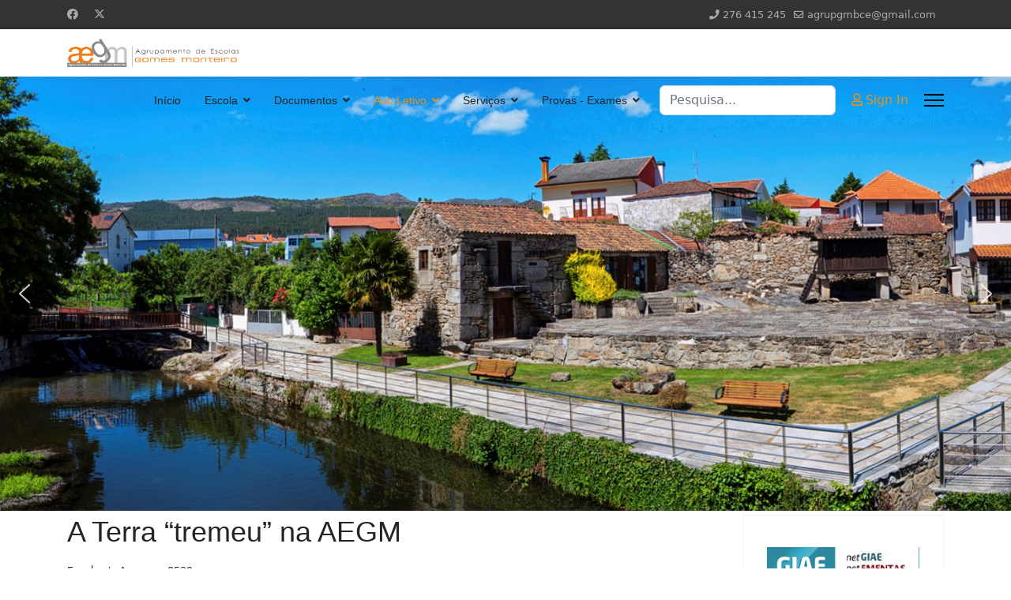

--- FILE ---
content_type: text/html; charset=utf-8
request_url: https://aegm.pt/index.php/ano-letivo/noticias/escola/a-terra-tremeu-na-aegm
body_size: 51503
content:

<!doctype html>
<html lang="pt-pt" dir="ltr">
	<head>
		
		<meta name="viewport" content="width=device-width, initial-scale=1, shrink-to-fit=no">
		<meta charset="utf-8">
	<meta name="author" content="Ana Barbadães">
	<meta name="generator" content="Helix Ultimate - The Most Popular Joomla! Template Framework.">
	<title>A Terra “tremeu” na AEGM</title>
	<link href="/images/Logotipos/favicon.ico" rel="icon" type="image/vnd.microsoft.icon">
	<link href="https://aegm.pt/index.php/component/finder/search?format=opensearch&amp;Itemid=101" rel="search" title="OpenSearch aegm" type="application/opensearchdescription+xml">
<link href="/media/vendor/awesomplete/css/awesomplete.css?1.1.5" rel="stylesheet" />
	<link href="/media/vendor/joomla-custom-elements/css/joomla-alert.min.css?0.2.0" rel="stylesheet" />
	<link href="/media/com_jce/site/css/content.min.css?badb4208be409b1335b815dde676300e" rel="stylesheet" />
	<link href="/templates/shaper_helixultimate/css/bootstrap.min.css" rel="stylesheet" />
	<link href="/plugins/system/helixultimate/assets/css/system-j4.min.css" rel="stylesheet" />
	<link href="/media/system/css/joomla-fontawesome.min.css?410ae9ba886b85aa93d40f59a70665cf" rel="stylesheet" />
	<link href="/templates/shaper_helixultimate/css/template.css" rel="stylesheet" />
	<link href="/templates/shaper_helixultimate/css/presets/preset6.css" rel="stylesheet" />
	<style>.sp-reading-progress-bar { position:fixed;z-index:9999;height:5px;background-color:#0345bf;top:0; }</style>
	<style>h1{font-family: 'Arial', sans-serif;text-decoration: none;}
</style>
	<style>.sp-megamenu-parent > li > a, .sp-megamenu-parent > li > span, .sp-megamenu-parent .sp-dropdown li.sp-menu-item > a{font-family: 'Arial', sans-serif;text-decoration: none;}
</style>
	<style>.menu.nav-pills > li > a, .menu.nav-pills > li > span, .menu.nav-pills .sp-dropdown li.sp-menu-item > a{font-family: 'Arial', sans-serif;text-decoration: none;}
</style>
	<style>.logo-image {height:36px;}.logo-image-phone {height:36px;}</style>
	<style>@media(max-width: 992px) {.logo-image {height: 36px;}.logo-image-phone {height: 36px;}}</style>
	<style>@media(max-width: 576px) {.logo-image {height: 36px;}.logo-image-phone {height: 36px;}}</style>
	<style>#sp-main-body{ padding:5px 5px 5px 5px; }</style>
<script src="/media/vendor/jquery/js/jquery.min.js?3.7.1"></script>
	<script src="/media/legacy/js/jquery-noconflict.min.js?04499b98c0305b16b373dff09fe79d1290976288"></script>
	<script type="application/json" class="joomla-script-options new">{"data":{"breakpoints":{"tablet":991,"mobile":480},"header":{"stickyOffset":"100"}},"joomla.jtext":{"MOD_FINDER_SEARCH_VALUE":"Pesquisa...","JLIB_JS_AJAX_ERROR_OTHER":"Ocorreu um erro ao obter os dados JSON: c\u00f3digo de estado HTTP %s.","JLIB_JS_AJAX_ERROR_PARSE":"Ocorreu um erro de compila\u00e7\u00e3o ao processar os seguintes dados JSON:<br><code style=\"color:inherit;white-space:pre-wrap;padding:0;margin:0;border:0;background:inherit;\">%s<\/code>","ERROR":"Erro","MESSAGE":"Mensagem","NOTICE":"Aviso","WARNING":"Alerta","JCLOSE":"Fechar","JOK":"Aceitar","JOPEN":"Abrir"},"finder-search":{"url":"\/index.php\/component\/finder\/?task=suggestions.suggest&format=json&tmpl=component&Itemid=101"},"system.paths":{"root":"","rootFull":"https:\/\/aegm.pt\/","base":"","baseFull":"https:\/\/aegm.pt\/"},"csrf.token":"5f447e4d3fb47c1ce9ed398805f7807a"}</script>
	<script src="/media/system/js/core.min.js?9c761ae035a6bd778a710e6c0f5ff7de049b67a3"></script>
	<script src="/media/vendor/bootstrap/js/bootstrap-es5.min.js?5.3.2" nomodule defer></script>
	<script src="/media/system/js/showon-es5.min.js?4773265a19291954f19755d6f2ade3ca7ed9022f" defer nomodule></script>
	<script src="/media/com_finder/js/finder-es5.min.js?14e4c7fdce4ca11c6d12b74bad128529a294b183" nomodule defer></script>
	<script src="/media/system/js/messages-es5.min.js?44e3f60beada646706be6569e75b36f7cf293bf9" nomodule defer></script>
	<script src="/media/vendor/bootstrap/js/alert.min.js?5.3.2" type="module"></script>
	<script src="/media/vendor/bootstrap/js/button.min.js?5.3.2" type="module"></script>
	<script src="/media/vendor/bootstrap/js/carousel.min.js?5.3.2" type="module"></script>
	<script src="/media/vendor/bootstrap/js/collapse.min.js?5.3.2" type="module"></script>
	<script src="/media/vendor/bootstrap/js/dropdown.min.js?5.3.2" type="module"></script>
	<script src="/media/vendor/bootstrap/js/modal.min.js?5.3.2" type="module"></script>
	<script src="/media/vendor/bootstrap/js/offcanvas.min.js?5.3.2" type="module"></script>
	<script src="/media/vendor/bootstrap/js/popover.min.js?5.3.2" type="module"></script>
	<script src="/media/vendor/bootstrap/js/scrollspy.min.js?5.3.2" type="module"></script>
	<script src="/media/vendor/bootstrap/js/tab.min.js?5.3.2" type="module"></script>
	<script src="/media/vendor/bootstrap/js/toast.min.js?5.3.2" type="module"></script>
	<script src="/media/system/js/showon.min.js?bfc733e48a923aaffb3d959cd04f176bad7d7d52" type="module"></script>
	<script src="/media/vendor/awesomplete/js/awesomplete.min.js?1.1.5" defer></script>
	<script src="/media/com_finder/js/finder.min.js?c8b55661ed62db937b8d6856090adf9258c4a0fc" type="module"></script>
	<script src="/media/mod_menu/js/menu-es5.min.js?410ae9ba886b85aa93d40f59a70665cf" nomodule defer></script>
	<script src="/media/system/js/messages.min.js?7425e8d1cb9e4f061d5e30271d6d99b085344117" type="module"></script>
	<script src="/templates/shaper_helixultimate/js/main.js"></script>
	<script>template="shaper_helixultimate";</script>
	<link rel="stylesheet" type="text/css" href="/media/smartslider3/src/SmartSlider3/Application/Frontend/Assets/dist/smartslider.min.css?ver=02dfae25" media="all">
<style data-related="n2-ss-2">div#n2-ss-2 .n2-ss-slider-1{display:grid;position:relative;}div#n2-ss-2 .n2-ss-slider-2{display:grid;position:relative;overflow:hidden;padding:0px 0px 0px 0px;border:0px solid RGBA(62,62,62,1);border-radius:0px;background-clip:padding-box;background-repeat:repeat;background-position:50% 50%;background-size:cover;background-attachment:scroll;z-index:1;}div#n2-ss-2:not(.n2-ss-loaded) .n2-ss-slider-2{background-image:none !important;}div#n2-ss-2 .n2-ss-slider-3{display:grid;grid-template-areas:'cover';position:relative;overflow:hidden;z-index:10;}div#n2-ss-2 .n2-ss-slider-3 > *{grid-area:cover;}div#n2-ss-2 .n2-ss-slide-backgrounds,div#n2-ss-2 .n2-ss-slider-3 > .n2-ss-divider{position:relative;}div#n2-ss-2 .n2-ss-slide-backgrounds{z-index:10;}div#n2-ss-2 .n2-ss-slide-backgrounds > *{overflow:hidden;}div#n2-ss-2 .n2-ss-slide-background{transform:translateX(-100000px);}div#n2-ss-2 .n2-ss-slider-4{place-self:center;position:relative;width:100%;height:100%;z-index:20;display:grid;grid-template-areas:'slide';}div#n2-ss-2 .n2-ss-slider-4 > *{grid-area:slide;}div#n2-ss-2.n2-ss-full-page--constrain-ratio .n2-ss-slider-4{height:auto;}div#n2-ss-2 .n2-ss-slide{display:grid;place-items:center;grid-auto-columns:100%;position:relative;z-index:20;-webkit-backface-visibility:hidden;transform:translateX(-100000px);}div#n2-ss-2 .n2-ss-slide{perspective:1500px;}div#n2-ss-2 .n2-ss-slide-active{z-index:21;}.n2-ss-background-animation{position:absolute;top:0;left:0;width:100%;height:100%;z-index:3;}div#n2-ss-2 .n2-ss-background-animation{position:absolute;top:0;left:0;width:100%;height:100%;z-index:3;}div#n2-ss-2 .n2-ss-background-animation .n2-ss-slide-background{z-index:auto;}div#n2-ss-2 .n2-bganim-side{position:absolute;left:0;top:0;overflow:hidden;background:RGBA(51,51,51,1);}div#n2-ss-2 .n2-bganim-tile-overlay-colored{z-index:100000;background:RGBA(51,51,51,1);}div#n2-ss-2 .nextend-arrow{cursor:pointer;overflow:hidden;line-height:0 !important;z-index:18;-webkit-user-select:none;}div#n2-ss-2 .nextend-arrow img{position:relative;display:block;}div#n2-ss-2 .nextend-arrow img.n2-arrow-hover-img{display:none;}div#n2-ss-2 .nextend-arrow:FOCUS img.n2-arrow-hover-img,div#n2-ss-2 .nextend-arrow:HOVER img.n2-arrow-hover-img{display:inline;}div#n2-ss-2 .nextend-arrow:FOCUS img.n2-arrow-normal-img,div#n2-ss-2 .nextend-arrow:HOVER img.n2-arrow-normal-img{display:none;}div#n2-ss-2 .nextend-arrow-animated{overflow:hidden;}div#n2-ss-2 .nextend-arrow-animated > div{position:relative;}div#n2-ss-2 .nextend-arrow-animated .n2-active{position:absolute;}div#n2-ss-2 .nextend-arrow-animated-fade{transition:background 0.3s, opacity 0.4s;}div#n2-ss-2 .nextend-arrow-animated-horizontal > div{transition:all 0.4s;transform:none;}div#n2-ss-2 .nextend-arrow-animated-horizontal .n2-active{top:0;}div#n2-ss-2 .nextend-arrow-previous.nextend-arrow-animated-horizontal .n2-active{left:100%;}div#n2-ss-2 .nextend-arrow-next.nextend-arrow-animated-horizontal .n2-active{right:100%;}div#n2-ss-2 .nextend-arrow-previous.nextend-arrow-animated-horizontal:HOVER > div,div#n2-ss-2 .nextend-arrow-previous.nextend-arrow-animated-horizontal:FOCUS > div{transform:translateX(-100%);}div#n2-ss-2 .nextend-arrow-next.nextend-arrow-animated-horizontal:HOVER > div,div#n2-ss-2 .nextend-arrow-next.nextend-arrow-animated-horizontal:FOCUS > div{transform:translateX(100%);}div#n2-ss-2 .nextend-arrow-animated-vertical > div{transition:all 0.4s;transform:none;}div#n2-ss-2 .nextend-arrow-animated-vertical .n2-active{left:0;}div#n2-ss-2 .nextend-arrow-previous.nextend-arrow-animated-vertical .n2-active{top:100%;}div#n2-ss-2 .nextend-arrow-next.nextend-arrow-animated-vertical .n2-active{bottom:100%;}div#n2-ss-2 .nextend-arrow-previous.nextend-arrow-animated-vertical:HOVER > div,div#n2-ss-2 .nextend-arrow-previous.nextend-arrow-animated-vertical:FOCUS > div{transform:translateY(-100%);}div#n2-ss-2 .nextend-arrow-next.nextend-arrow-animated-vertical:HOVER > div,div#n2-ss-2 .nextend-arrow-next.nextend-arrow-animated-vertical:FOCUS > div{transform:translateY(100%);}div#n2-ss-2 .n2-ss-slide-limiter{max-width:1200px;}div#n2-ss-2 .nextend-arrow img{width: 32px}@media (min-width: 1200px){div#n2-ss-2 [data-hide-desktopportrait="1"]{display: none !important;}}@media (orientation: landscape) and (max-width: 1199px) and (min-width: 901px),(orientation: portrait) and (max-width: 1199px) and (min-width: 701px){div#n2-ss-2 [data-hide-tabletportrait="1"]{display: none !important;}}@media (orientation: landscape) and (max-width: 900px),(orientation: portrait) and (max-width: 700px){div#n2-ss-2 [data-hide-mobileportrait="1"]{display: none !important;}div#n2-ss-2 .nextend-arrow img{width: 16px}}</style>
<script>(function(){this._N2=this._N2||{_r:[],_d:[],r:function(){this._r.push(arguments)},d:function(){this._d.push(arguments)}}}).call(window);</script><script src="/media/smartslider3/src/SmartSlider3/Application/Frontend/Assets/dist/n2.min.js?ver=02dfae25" defer async></script>
<script src="/media/smartslider3/src/SmartSlider3/Application/Frontend/Assets/dist/smartslider-frontend.min.js?ver=02dfae25" defer async></script>
<script src="/media/smartslider3/src/SmartSlider3/Slider/SliderType/Simple/Assets/dist/ss-simple.min.js?ver=02dfae25" defer async></script>
<script src="/media/smartslider3/src/SmartSlider3/Slider/SliderType/Simple/Assets/dist/smartslider-backgroundanimation.min.js?ver=02dfae25" defer async></script>
<script src="/media/smartslider3/src/SmartSlider3/Widget/Arrow/ArrowImage/Assets/dist/w-arrow-image.min.js?ver=02dfae25" defer async></script>
<script>_N2.r('documentReady',function(){_N2.r(["documentReady","smartslider-frontend","smartslider-backgroundanimation","SmartSliderWidgetArrowImage","ss-simple"],function(){new _N2.SmartSliderSimple('n2-ss-2',{"admin":false,"background.video.mobile":1,"loadingTime":2000,"callbacks":"","alias":{"id":0,"smoothScroll":0,"slideSwitch":0,"scroll":1},"align":"normal","isDelayed":0,"responsive":{"mediaQueries":{"all":false,"desktopportrait":["(min-width: 1200px)"],"tabletportrait":["(orientation: landscape) and (max-width: 1199px) and (min-width: 901px)","(orientation: portrait) and (max-width: 1199px) and (min-width: 701px)"],"mobileportrait":["(orientation: landscape) and (max-width: 900px)","(orientation: portrait) and (max-width: 700px)"]},"base":{"slideOuterWidth":1200,"slideOuterHeight":550,"sliderWidth":1200,"sliderHeight":550,"slideWidth":1200,"slideHeight":550},"hideOn":{"desktopLandscape":false,"desktopPortrait":false,"tabletLandscape":false,"tabletPortrait":false,"mobileLandscape":false,"mobilePortrait":false},"onResizeEnabled":true,"type":"fullwidth","sliderHeightBasedOn":"real","focusUser":1,"focusEdge":"auto","breakpoints":[{"device":"tabletPortrait","type":"max-screen-width","portraitWidth":1199,"landscapeWidth":1199},{"device":"mobilePortrait","type":"max-screen-width","portraitWidth":700,"landscapeWidth":900}],"enabledDevices":{"desktopLandscape":0,"desktopPortrait":1,"tabletLandscape":0,"tabletPortrait":1,"mobileLandscape":0,"mobilePortrait":1},"sizes":{"desktopPortrait":{"width":1200,"height":550,"max":3000,"min":1200},"tabletPortrait":{"width":701,"height":321,"customHeight":false,"max":1199,"min":701},"mobilePortrait":{"width":320,"height":146,"customHeight":false,"max":900,"min":320}},"overflowHiddenPage":0,"focus":{"offsetTop":"","offsetBottom":""}},"controls":{"mousewheel":0,"touch":"horizontal","keyboard":1,"blockCarouselInteraction":1},"playWhenVisible":1,"playWhenVisibleAt":0.5,"lazyLoad":0,"lazyLoadNeighbor":0,"blockrightclick":0,"maintainSession":0,"autoplay":{"enabled":1,"start":1,"duration":8000,"autoplayLoop":1,"allowReStart":0,"pause":{"click":1,"mouse":"0","mediaStarted":1},"resume":{"click":0,"mouse":"0","mediaEnded":1,"slidechanged":0},"interval":1,"intervalModifier":"loop","intervalSlide":"current"},"perspective":1500,"layerMode":{"playOnce":0,"playFirstLayer":1,"mode":"skippable","inAnimation":"mainInEnd"},"bgAnimations":{"global":[{"type":"Flat","tiles":{"delay":0,"sequence":"ForwardDiagonal"},"main":{"type":"both","duration":1,"zIndex":2,"current":{"ease":"easeOutCubic","opacity":0}}}],"color":"RGBA(51,51,51,1)","speed":"normal"},"mainanimation":{"type":"horizontal","duration":800,"delay":0,"ease":"easeOutQuad","shiftedBackgroundAnimation":0},"carousel":1,"initCallbacks":function(){new _N2.SmartSliderWidgetArrowImage(this)}})})});</script></head>
	<body class="site helix-ultimate hu com_content com-content view-article layout-default task-none itemid-185 pt-pt ltr sticky-header layout-fluid offcanvas-init offcanvs-position-right">

		
					<div class="sp-pre-loader">
				<div class='sp-loader-clock'></div>			</div>
		
		<div class="body-wrapper">
			<div class="body-innerwrapper">
				
	<div class="sticky-header-placeholder"></div>
<div id="sp-top-bar">
	<div class="container">
		<div class="container-inner">
			<div class="row">
				<div id="sp-top1" class="col-lg-6">
					<div class="sp-column text-center text-lg-start">
													<ul class="social-icons"><li class="social-icon-facebook"><a target="_blank" rel="noopener noreferrer" href="https://www.facebook.com/Agrupamento-de-Escolas-Gomes-Monteiro-Boticas-Informa%C3%A7%C3%B5es-108577970776452" aria-label="Facebook"><span class="fab fa-facebook" aria-hidden="true"></span></a></li><li class="social-icon-twitter"><a target="_blank" rel="noopener noreferrer" href="#" aria-label="Twitter"><svg xmlns="http://www.w3.org/2000/svg" viewBox="0 0 512 512" fill="currentColor" style="width: 13.56px;position: relative;top: -1.5px;"><path d="M389.2 48h70.6L305.6 224.2 487 464H345L233.7 318.6 106.5 464H35.8L200.7 275.5 26.8 48H172.4L272.9 180.9 389.2 48zM364.4 421.8h39.1L151.1 88h-42L364.4 421.8z"/></svg></a></li></ul>						
												
					</div>
				</div>

				<div id="sp-top2" class="col-lg-6">
					<div class="sp-column text-center text-lg-end">
						
													<ul class="sp-contact-info"><li class="sp-contact-phone"><span class="fas fa-phone" aria-hidden="true"></span> <a href="tel:276415245">276 415 245</a></li><li class="sp-contact-email"><span class="far fa-envelope" aria-hidden="true"></span> <a href="mailto:agrupgmbce@gmail.com">agrupgmbce@gmail.com</a></li></ul>												
					</div>
				</div>
			</div>
		</div>
	</div>
</div>

<header id="sp-header">
	<div class="container">
		<div class="container-inner">
			<div class="row">
				<!-- Logo -->
				<div id="sp-logo" class="col-auto">
					<div class="sp-column">
						<div class="logo"><a href="/">
				<img class='logo-image  d-none d-lg-inline-block'
					srcset='https://aegm.pt/images/Logotipos/logo_png.png 1x, https://aegm.pt/images/Logotipos/logo_png.png 2x'
					src='https://aegm.pt/images/Logotipos/logo_png.png'
					height='36px'
					alt='Logo Agrupamento'
				/>
				<img class="logo-image-phone d-inline-block d-lg-none" src="https://aegm.pt/images/Logotipos/logo_png.png" alt="Logo Agrupamento" /></a></div>						
					</div>
				</div>

				<!-- Menu -->
				<div id="sp-menu" class="col-auto flex-auto">
					<div class="sp-column d-flex justify-content-end align-items-center">
						<nav class="sp-megamenu-wrapper d-flex" role="navigation"><ul class="sp-megamenu-parent menu-animation-fade d-none d-lg-block"><li class="sp-menu-item"><a   href="/index.php"  >Início</a></li><li class="sp-menu-item sp-has-child"><a   href="/index.php/escola"  >Escola</a><div class="sp-dropdown sp-dropdown-main sp-menu-right" style="width: 240px;"><div class="sp-dropdown-inner"><ul class="sp-dropdown-items"><li class="sp-menu-item"><a   href="/index.php/escola/historia"  >História</a></li><li class="sp-menu-item"><a   href="/index.php/escola/instalacoes"  >Instalações</a></li><li class="sp-menu-item"><a   href="/index.php/escola/conselho-geral"  >Conselho Geral</a></li><li class="sp-menu-item"><a   href="/index.php/escola/direcao"  >Direção</a></li><li class="sp-menu-item"><a   href="/index.php/escola/conselho-pedagogico"  >Conselho Pedagógico</a></li><li class="sp-menu-item"><a   href="/index.php/escola/conselho-adminstrativo"  >Conselho Administrativo</a></li><li class="sp-menu-item"><a   href="/index.php/escola/coordenacao-de-departamento-s"  >Coordenação de Departamento(s)</a></li><li class="sp-menu-item"><a   href="/index.php/escola/direcao-de-turma"  >Direção de Turma</a></li><li class="sp-menu-item"><a   href="/index.php/escola/equipa-autoavaliacao"  >Equipa de Autoavaliação</a></li><li class="sp-menu-item"><a   href="/index.php/escola/horario-funcionamento"  >Horário - Atividades Letivas</a></li><li class="sp-menu-item"><a   href="/index.php/escola/contactos"  >Contactos</a></li></ul></div></div></li><li class="sp-menu-item sp-has-child"><a   href="/index.php/documentos?catid[0]="  >Documentos</a><div class="sp-dropdown sp-dropdown-main sp-menu-right" style="width: 240px;"><div class="sp-dropdown-inner"><ul class="sp-dropdown-items"><li class="sp-menu-item"><a   href="/index.php/documentos/regulamento-interno"  >Regulamento Interno</a></li><li class="sp-menu-item"><a   href="/index.php/documentos/relatorio-avaliacao-externa-da-escola"  >Relatório - Avaliação Externa da Escola 21-22</a></li><li class="sp-menu-item"><a   href="/index.php/documentos/relatorio-autoavaliacao-22-23"  >Relatório Autoavaliação - 22/23</a></li><li class="sp-menu-item"><a   href="/index.php/documentos/plano-anual-de-atividades"  >Plano Anual de Atividades</a></li><li class="sp-menu-item"><a   href="/index.php/documentos/somos-eco-escola"  >Somos Eco-Escola</a></li><li class="sp-menu-item"><a   href="/index.php/documentos/planodeacaoestrategica"  >Plano de Ação Estratégica</a></li><li class="sp-menu-item sp-has-child"><a   href="/index.php/documentos/padde-submenu"  >PADDE - Plano Desenvolvimento Digital da Escola</a><div class="sp-dropdown sp-dropdown-sub sp-menu-right" style="width: 240px;"><div class="sp-dropdown-inner"><ul class="sp-dropdown-items"><li class="sp-menu-item"><a   href="/index.php/documentos/padde-submenu/padde-plano-de-acao-para-o-desenvolvimento-digital"  > PADDE - Plano de Ação para o Desenvolvimento Digital</a></li><li class="sp-menu-item"><a   href="/index.php/documentos/padde-submenu/padde-relatorio-acao"  >PADDE - Relatório de Ação para o Desenvolvimento Digital da Escola</a></li><li class="sp-menu-item"><a   href="/index.php/documentos/padde-submenu/relatorio-acao-desenvolvimento-digital-escola-padde-23"  >Relatório de Execução para o Desenvolvimento Digital da Escola - PADDE 23-24</a></li></ul></div></div></li></ul></div></div></li><li class="sp-menu-item sp-has-child active"><a   href="/index.php/ano-letivo"  >Ano Letivo</a><div class="sp-dropdown sp-dropdown-main sp-menu-right" style="width: 240px;"><div class="sp-dropdown-inner"><ul class="sp-dropdown-items"><li class="sp-menu-item"><a   href="/index.php/ano-letivo/manuais-escolares"  >Manuais Escolares</a></li><li class="sp-menu-item"><a   href="/index.php/ano-letivo/calendario-escolar"  >Calendário Escolar</a></li><li class="sp-menu-item current-item active"><a aria-current="page"  href="/index.php/ano-letivo/noticias"  >Notícias</a></li></ul></div></div></li><li class="sp-menu-item sp-has-child"><a   href="/index.php/servicos?catid[0]="  >Serviços</a><div class="sp-dropdown sp-dropdown-main sp-menu-right" style="width: 240px;"><div class="sp-dropdown-inner"><ul class="sp-dropdown-items"><li class="sp-menu-item"><a   href="/index.php/servicos/servicos-administrativos"  >Serviços Administrativos</a></li><li class="sp-menu-item"><a   href="/index.php/servicos/psicologia-e-orientacao"  >Psicologia e Orientação</a></li><li class="sp-menu-item"><a   href="/index.php/servicos/papelaria-reprografia"  >Papelaria / Reprografia</a></li><li class="sp-menu-item"><a   href="/index.php/servicos/bar"  >Bar</a></li><li class="sp-menu-item"><a   href="/index.php/servicos/biblioteca"  >Biblioteca</a></li></ul></div></div></li><li class="sp-menu-item sp-has-child"><a   href="/index.php/provas-exames"  >Provas - Exames</a><div class="sp-dropdown sp-dropdown-main sp-menu-right" style="width: 240px;"><div class="sp-dropdown-inner"><ul class="sp-dropdown-items"><li class="sp-menu-item"><a   href="/index.php/provas-exames/informacao-provas-e-exames"  >Informação - Provas e Exames</a></li><li class="sp-menu-item"><a   href="/index.php/provas-exames/calendario-de-provas"  >Calendário de Provas</a></li></ul></div></div></li></ul><a id="offcanvas-toggler" aria-label="Menu" class="offcanvas-toggler-right" href="#"><div class="burger-icon" aria-hidden="true"><span></span><span></span><span></span></div></a></nav>						

						<!-- Related Modules -->
						<div class="d-none d-lg-flex header-modules align-items-center">
															<div class="sp-module "><div class="sp-module-content">
<form class="mod-finder js-finder-searchform form-search" action="/index.php/component/finder/search?Itemid=101" method="get" role="search">
    <label for="mod-finder-searchword0" class="visually-hidden finder">Pesquisar</label><input type="text" name="q" id="mod-finder-searchword0" class="js-finder-search-query form-control" value="" placeholder="Pesquisa...">
            <input type="hidden" name="Itemid" value="101"></form>
</div></div>							
															<div class="sp-module">
<a class="sp-sign-in" href="/index.php/component/users/login?Itemid=101" ><span class="far fa-user me-1" aria-hidden="true"></span><span class="signin-text d-none d-lg-inline-block">Sign In</span></a>
</div>													</div>

						<!-- if offcanvas position right -->
													<a id="offcanvas-toggler"  aria-label="Menu" title="Menu"  class="mega_offcanvas offcanvas-toggler-secondary offcanvas-toggler-right d-flex align-items-center" href="#">
							<div class="burger-icon" aria-hidden="true"><span></span><span></span><span></span></div>
							</a>
											</div>
				</div>
			</div>
		</div>
	</div>
</header>
				
<section id="sp-section-1" >

				
	
<div class="row">
	<div id="sp-title" class="col-lg-12 "><div class="sp-column "><div class="sp-module "><div class="sp-module-content"><div><div class="n2_clear"><ss3-force-full-width data-overflow-x="body" data-horizontal-selector="body"><div class="n2-section-smartslider fitvidsignore  n2_clear" data-ssid="2"><div id="n2-ss-2-align" class="n2-ss-align"><div class="n2-padding"><div id="n2-ss-2" data-creator="Smart Slider 3" data-responsive="fullwidth" class="n2-ss-slider n2-ow n2-has-hover n2notransition  "><div class="n2-ss-slider-wrapper-inside">
        <div class="n2-ss-slider-1 n2_ss__touch_element n2-ow">
            <div class="n2-ss-slider-2 n2-ow">
                                                    <div class="n2-ss-background-animation n2-ow"></div>
                                <div class="n2-ss-slider-3 n2-ow">

                    <div class="n2-ss-slide-backgrounds n2-ow-all"><div class="n2-ss-slide-background" data-public-id="1" data-mode="fill"><div class="n2-ss-slide-background-image" data-blur="0" data-opacity="100" data-x="50" data-y="50" data-alt="" data-title=""><picture class="skip-lazy" data-skip-lazy="1"><img src="/images/slides/boticas1_1.jpg" alt="" title="" loading="lazy" class="skip-lazy" data-skip-lazy="1"></picture></div><div data-color="RGBA(255,255,255,0)" style="background-color: RGBA(255,255,255,0);" class="n2-ss-slide-background-color"></div></div><div class="n2-ss-slide-background" data-public-id="2" data-mode="fill"><div class="n2-ss-slide-background-image" data-blur="0" data-opacity="100" data-x="50" data-y="50" data-alt="" data-title=""><picture class="skip-lazy" data-skip-lazy="1"><img src="/images/slides/boticas1_2.jpg" alt="" title="" loading="lazy" class="skip-lazy" data-skip-lazy="1"></picture></div><div data-color="RGBA(255,255,255,0)" style="background-color: RGBA(255,255,255,0);" class="n2-ss-slide-background-color"></div></div><div class="n2-ss-slide-background" data-public-id="3" data-mode="fill"><div class="n2-ss-slide-background-image" data-blur="0" data-opacity="100" data-x="50" data-y="50" data-alt="" data-title=""><picture class="skip-lazy" data-skip-lazy="1"><img src="/images/slides/boticas1_3.jpg" alt="" title="" loading="lazy" class="skip-lazy" data-skip-lazy="1"></picture></div><div data-color="RGBA(255,255,255,0)" style="background-color: RGBA(255,255,255,0);" class="n2-ss-slide-background-color"></div></div><div class="n2-ss-slide-background" data-public-id="4" data-mode="fill"><div class="n2-ss-slide-background-image" data-blur="0" data-opacity="100" data-x="50" data-y="50" data-alt="" data-title=""><picture class="skip-lazy" data-skip-lazy="1"><img src="/images/slides/boticas1_4.jpg" alt="" title="" loading="lazy" class="skip-lazy" data-skip-lazy="1"></picture></div><div data-color="RGBA(255,255,255,0)" style="background-color: RGBA(255,255,255,0);" class="n2-ss-slide-background-color"></div></div><div class="n2-ss-slide-background" data-public-id="5" data-mode="fill"><div class="n2-ss-slide-background-image" data-blur="0" data-opacity="100" data-x="50" data-y="50" data-alt="" data-title=""><picture class="skip-lazy" data-skip-lazy="1"><img src="/images/slides/boticas2.jpg" alt="" title="" loading="lazy" class="skip-lazy" data-skip-lazy="1"></picture></div><div data-color="RGBA(255,255,255,0)" style="background-color: RGBA(255,255,255,0);" class="n2-ss-slide-background-color"></div></div></div>                    <div class="n2-ss-slider-4 n2-ow">
                        <svg xmlns="http://www.w3.org/2000/svg" viewBox="0 0 1200 550" data-related-device="desktopPortrait" class="n2-ow n2-ss-preserve-size n2-ss-preserve-size--slider n2-ss-slide-limiter"></svg><div data-first="1" data-slide-duration="0" data-id="19" data-slide-public-id="1" data-title="boticas1_1.jpg" class="n2-ss-slide n2-ow  n2-ss-slide-19"><div role="note" class="n2-ss-slide--focus" tabindex="-1">boticas1_1.jpg</div><div class="n2-ss-layers-container n2-ss-slide-limiter n2-ow"><div class="n2-ss-layer n2-ow n-uc-KqaZB5esPwim" data-sstype="slide" data-pm="default"></div></div></div><div data-slide-duration="0" data-id="4" data-slide-public-id="2" data-title="boticas1_2.jpg" class="n2-ss-slide n2-ow  n2-ss-slide-4"><div role="note" class="n2-ss-slide--focus" tabindex="-1">boticas1_2.jpg</div><div class="n2-ss-layers-container n2-ss-slide-limiter n2-ow"><div class="n2-ss-layer n2-ow n-uc-Z3wj54POz4G4" data-sstype="slide" data-pm="default"></div></div></div><div data-slide-duration="0" data-id="5" data-slide-public-id="3" data-title="boticas1_3.jpg" class="n2-ss-slide n2-ow  n2-ss-slide-5"><div role="note" class="n2-ss-slide--focus" tabindex="-1">boticas1_3.jpg</div><div class="n2-ss-layers-container n2-ss-slide-limiter n2-ow"><div class="n2-ss-layer n2-ow n-uc-mGnJguT8XJHI" data-sstype="slide" data-pm="default"></div></div></div><div data-slide-duration="0" data-id="6" data-slide-public-id="4" data-title="boticas1_4.jpg" class="n2-ss-slide n2-ow  n2-ss-slide-6"><div role="note" class="n2-ss-slide--focus" tabindex="-1">boticas1_4.jpg</div><div class="n2-ss-layers-container n2-ss-slide-limiter n2-ow"><div class="n2-ss-layer n2-ow n-uc-iTGgKqhGINrA" data-sstype="slide" data-pm="default"></div></div></div><div data-slide-duration="0" data-id="7" data-slide-public-id="5" data-title="boticas2.jpg" class="n2-ss-slide n2-ow  n2-ss-slide-7"><div role="note" class="n2-ss-slide--focus" tabindex="-1">boticas2.jpg</div><div class="n2-ss-layers-container n2-ss-slide-limiter n2-ow"><div class="n2-ss-layer n2-ow n-uc-hEhHYAzKp78V" data-sstype="slide" data-pm="default"></div></div></div>                    </div>

                                    </div>
            </div>
        </div>
        <div class="n2-ss-slider-controls n2-ss-slider-controls-absolute-left-center"><div style="--widget-offset:15px;" class="n2-ss-widget nextend-arrow n2-ow-all nextend-arrow-previous  nextend-arrow-animated-fade" data-hide-mobileportrait="1" id="n2-ss-2-arrow-previous" role="button" aria-label="previous arrow" tabindex="0"><img width="32" height="32" class="skip-lazy" data-skip-lazy="1" src="[data-uri]" alt="previous arrow"></div></div><div class="n2-ss-slider-controls n2-ss-slider-controls-absolute-right-center"><div style="--widget-offset:15px;" class="n2-ss-widget nextend-arrow n2-ow-all nextend-arrow-next  nextend-arrow-animated-fade" data-hide-mobileportrait="1" id="n2-ss-2-arrow-next" role="button" aria-label="next arrow" tabindex="0"><img width="32" height="32" class="skip-lazy" data-skip-lazy="1" src="[data-uri]" alt="next arrow"></div></div></div></div><ss3-loader></ss3-loader></div></div><div class="n2_clear"></div></div></ss3-force-full-width></div></div></div></div></div></div></div>
				
</section>
<section id="sp-main-body" >

										<div class="container">
					<div class="container-inner">
						
	
<div class="row">
	
<main id="sp-component" class="col-lg-9 ">
	<div class="sp-column ">
		<div id="system-message-container" aria-live="polite">
	</div>


		
		<div class="article-details " itemscope itemtype="https://schema.org/Article">
	<meta itemprop="inLanguage" content="pt-PT">
	
	
					
	
		
		<div class="article-header">
					<h1 itemprop="headline">
				A Terra “tremeu” na AEGM			</h1>
									</div>
		<div class="article-can-edit d-flex flex-wrap justify-content-between">
				</div>
				<div class="article-info">

	
		
		
					<span class="category-name" title="Categoria: Escola">
			<a href="/index.php/ano-letivo/noticias/escola">Escola</a>
	</span>
		
		
				
		
	
			
		
					<span class="hits">
	<meta itemprop="interactionCount" content="UserPageVisits:8529">
	Acessos: 8529</span>
			</div>
		
		
			
		
		
			<div class="article-ratings-social-share d-flex justify-content-end">
			<div class="me-auto align-self-center">
							</div>
			<div class="social-share-block">
				<div class="article-social-share">
	<div class="social-share-icon">
		<ul>
											<li>
					<a class="facebook" onClick="window.open('https://www.facebook.com/sharer.php?u=https://aegm.pt/index.php/ano-letivo/noticias/escola/a-terra-tremeu-na-aegm','Facebook','width=600,height=300,left='+(screen.availWidth/2-300)+',top='+(screen.availHeight/2-150)+''); return false;" href="https://www.facebook.com/sharer.php?u=https://aegm.pt/index.php/ano-letivo/noticias/escola/a-terra-tremeu-na-aegm" title="Facebook">
						<span class="fab fa-facebook" aria-hidden="true"></span>
					</a>
				</li>
																											<li>
					<a class="twitter" title="Twitter" onClick="window.open('https://twitter.com/share?url=https://aegm.pt/index.php/ano-letivo/noticias/escola/a-terra-tremeu-na-aegm&amp;text=A%20Terra%20“tremeu”%20na%20AEGM','Twitter share','width=600,height=300,left='+(screen.availWidth/2-300)+',top='+(screen.availHeight/2-150)+''); return false;" href="https://twitter.com/share?url=https://aegm.pt/index.php/ano-letivo/noticias/escola/a-terra-tremeu-na-aegm&amp;text=A%20Terra%20“tremeu”%20na%20AEGM">
					<svg xmlns="http://www.w3.org/2000/svg" viewBox="0 0 512 512" fill="currentColor" style="width: 13.56px;position: relative;top: -1.5px;"><path d="M389.2 48h70.6L305.6 224.2 487 464H345L233.7 318.6 106.5 464H35.8L200.7 275.5 26.8 48H172.4L272.9 180.9 389.2 48zM364.4 421.8h39.1L151.1 88h-42L364.4 421.8z"/></svg>
					</a>
				</li>
																												<li>
						<a class="linkedin" title="LinkedIn" onClick="window.open('https://www.linkedin.com/shareArticle?mini=true&url=https://aegm.pt/index.php/ano-letivo/noticias/escola/a-terra-tremeu-na-aegm','Linkedin','width=585,height=666,left='+(screen.availWidth/2-292)+',top='+(screen.availHeight/2-333)+''); return false;" href="https://www.linkedin.com/shareArticle?mini=true&url=https://aegm.pt/index.php/ano-letivo/noticias/escola/a-terra-tremeu-na-aegm" >
							<span class="fab fa-linkedin" aria-hidden="true"></span>
						</a>
					</li>
										</ul>
		</div>
	</div>
			</div>
		</div>
	
	<div itemprop="articleBody">
		<p style="text-align: justify;">A TERRA TREME é um exercício organizado anualmente pela Autoridade Nacional de Emergência e Proteção Civil.</p>
<p style="text-align: justify;">Pretende alertar e sensibilizar a população sobre como agir antes, durante e depois da ocorrência de um sismo.</p>
<p style="text-align: justify;">Os 3 gestos BAIXAR, PROTEGER, AGUARDAR são a melhor resposta para nos protegermos em caso de sismo.</p>
<p style="text-align: justify;">O exercício ajudará a conhecer e praticar estes 3 gestos que podem salvar vidas.</p>
 
<p><img src="/images/noticias_fotos/noticia_2022terratreme1.jpg" width="818" height="817" loading="lazy" data-path="local-images:/noticias_fotos/noticia_2022terratreme1.jpg" /> </p>	</div>

	
	
	
			
		
	

	
				</div>

			</div>
</main>
<aside id="sp-right" class="col-lg-3 "><div class="sp-column "><div class="sp-module "><div class="sp-module-content">
<nav class="navbar navbar-expand-md" aria-label="Vertical">
    <button class="navbar-toggler navbar-toggler-right" type="button" data-bs-toggle="collapse" data-bs-target="#navbar126" aria-controls="navbar126" aria-expanded="false" aria-label="Ativar/Desativar navegação">
        <span class="icon-menu" aria-hidden="true"></span>
    </button>
    <div class="collapse navbar-collapse" id="navbar126">
        <ul class="mod-menu mod-list nav ">
<li class="nav-item item-140"><a href="https://aegm.giae.pt/" target="_blank" rel="noopener noreferrer"><img src="/images/coluna esquerda/btn_giaeonline_ementa.jpg" alt="Giae"></a></li><li class="nav-item item-141"><a href="https://www.youtube.com/watch?reload=9&amp;v=a-7NVliwEEU&amp;feature=youtu.be" target="_blank" rel="noopener noreferrer"><img src="/images/coluna esquerda/carregamento_online.png" alt="Giae Tutorial"></a></li><li class="nav-item item-142"><a href="https://manuaisescolares.pt/" target="_blank" rel="noopener noreferrer"><img src="/images/coluna esquerda/mega_manuais_200.png" alt="Manuais Escolares"></a></li><li class="nav-item item-143"><a href="https://portaldasmatriculas.edu.gov.pt/" target="_blank" rel="noopener noreferrer"><img src="/images/coluna esquerda/portal_matriculas_200.png" alt="Portal das matriculas"></a></li></ul>
    </div>
</nav>
</div></div><div class="sp-module "><div class="sp-module-content">
<nav class="navbar navbar-expand-md" aria-label="Vertical 2">
    <button class="navbar-toggler navbar-toggler-right" type="button" data-bs-toggle="collapse" data-bs-target="#navbar127" aria-controls="navbar127" aria-expanded="false" aria-label="Ativar/Desativar navegação">
        <span class="icon-menu" aria-hidden="true"></span>
    </button>
    <div class="collapse navbar-collapse" id="navbar127">
        <ul class="mod-menu mod-list nav ">
<li class="nav-item item-144"><a href="http://www.cfaeatb.org/" target="_blank" rel="noopener noreferrer"><img src="/images/icones/centro_de_formacao.jpg" alt="Centro de Formação"></a></li><li class="nav-item item-145"><a href="http://ecoescolas.abae.pt/" target="_blank" rel="noopener noreferrer"><img src="/images/icones/eco_escolas.jpg" alt="Eco Escolas"></a></li><li class="nav-item item-146"><a href="https://bibliotecagomesmon.wixsite.com/biblioteca/" target="_blank" rel="noopener noreferrer"><img src="/images/icones/site_biblioteca.jpg" alt="Biblioteca Escolar"></a></li><li class="nav-item item-148"><a href="/images/documentos/docs_estruturantes/calendario_escolar_25_26.pdf" target="_blank" rel="noopener noreferrer"><img src="/images/icones/calendarioescolar.jpg" alt="Calendário escolar"></a></li><li class="nav-item item-152"><a href="/index.php/sugestoes-de-melhoria" target="_blank"><img src="/images/coluna esquerda/mail_sugestoes.png" alt="Sugestões de Melhoria"></a></li><li class="nav-item item-240"><a href="https://iave.pt/" target="_blank" rel="noopener noreferrer"><img src="/images/icones/logo_iave.jpg" alt="Iave" width="188" height="76" loading="lazy"></a></li><li class="nav-item item-155"><a href="https://planonacionalleituraboticas.wordpress.com" target="_blank" rel="noopener noreferrer"><img src="/images/icones/plano_nacional_leitura.png" alt="Plano Nacional de Leitura"></a></li><li class="nav-item item-184"><a href="/index.php/selo-seguranca-digital-2" ><img src="/images/icones/esafety_logo.jpg" alt="Selo Esafety Label"></a></li><li class="nav-item item-183"><a href="/index.php/selo-seguranca-digital" ><img src="/images/icones/selo_digital_validade.png" alt="Selo Segurança Digital "></a></li><li class="nav-item item-222"><a href="/index.php/selo-bullying" ><img src="/images/pdf_2025/Selo_2024-25.png" alt="Selo Sem Bullying" width="1069" height="712" loading="lazy"></a></li></ul>
    </div>
</nav>
</div></div><div class="sp-module "><h3 class="sp-module-title">Online</h3><div class="sp-module-content">
<div class="mod-whosonline">
                            <p>Temos 234&#160;visitantes e 0 membros em linha</p>
    
    </div>
</div></div></div></aside></div>
											</div>
				</div>
						
</section>
<section id="sp-bottom" >

						<div class="container">
				<div class="container-inner">
			
	
<div class="row">
	<div id="sp-bottom1" class="col-sm-col-sm-6 col-lg-4 "><div class="sp-column ">
<div id="mod-custom121" class="mod-custom custom">
    <p><a title="Giae Online" href="http://193.236.43.86/" target="_blank" rel="noopener"><img src="/images/coluna%20esquerda/btn_giaeonline_ementa.jpg" alt="Giae" width="300" height="121" loading="lazy" data-path="local-images:/coluna esquerda/btn_giaeonline_ementa.jpg" /></a></p></div>
</div></div><div id="sp-bottom2" class="col-sm-col-sm-6 col-lg-4 "><div class="sp-column "><div class="sp-module "><div class="sp-module-content">
<div id="mod-custom122" class="mod-custom custom">
    <h3 class="module-title" style="text-align: center;"><span class="color">Ligações</span> Úteis</h3>
<ul class="line line-icon">
<li style="text-align: center;"><a href="http://www.dgae.mec.pt/" target="_blank" rel="noopener">GAE</a></li>
<li style="text-align: center;"><a href="http://w3.dren.min-edu.pt/" target="_blank" rel="noopener">DREN</a></li>
<li style="text-align: center;"><a href="https://www.portaldasescolas.pt/" target="_blank" rel="noopener">Portal das Escolas</a></li>
<li style="text-align: center;"><a title="" href="http://iave.pt/" target="_blank" rel="noopener">IAVE</a></li>
<li style="text-align: center;"><a title="" href="http://www.erte.dge.mec.pt/" target="_blank" rel="noopener">ERTE / CRIE</a></li>
<li style="text-align: center;"><a title="" href="http://desportoescolar.dge.mec.pt/" target="_blank" rel="noopener">Desporto Escolar</a></li>
<li style="text-align: center;"><a href="http://www.seguranet.pt/" target="_blank" rel="noopener">SeguraNet</a></li>
</ul></div>
</div></div></div></div><div id="sp-bottom3" class="col-lg-4 "><div class="sp-column "><div class="sp-module "><div class="sp-module-content">
<div id="mod-custom123" class="mod-custom custom">
    <h3 class="module-title" style="text-align: center;">Contactos</h3>
<p style="text-align: center;"><strong>Agrupamento de Escolas Gomes Monteiro</strong><br />Avenida do Eiró, nº 15<br />5460-320 Boticas</p>
<p style="text-align: center;"><span id="cloakb4f05b1cbf6dd1ee827a48e149410221"></span></p>
<p style="text-align: center;"> </p>
<table style="border-collapse: collapse; width: 45.624%; margin-left: auto; margin-right: auto; height: 237.6px;" border="0">
<tbody>
<tr style="height: 89.6px;">
<td style="width: 37.8588%; text-align: center; height: 89.6px;"><img title="mail" src="/images/icones/mail.png" alt="mail" width="64" height="64" loading="lazy" data-path="local-images:/icones/mail.png" /></td>
<td style="width: 62.1013%; text-align: center; height: 89.6px;">
<p><span id="cloakb4f05b1cbf6dd1ee827a48e149410221"><a href="mailto:agrupgmbce@gmail.com">agrupgmbce@gmail.com</a></span></p>
<p>direcaoaegm@aegmboticas.com</p>
</td>
</tr>
<tr style="height: 80px;">
<td style="width: 37.8588%; text-align: center; height: 80px;"><span id="cloakb4f05b1cbf6dd1ee827a48e149410221"><a href="mailto:agrupgmbce@gmail.com"><img title="telefone" src="/images/icones/telefone.png" alt="telefone" width="64" height="64" loading="lazy" data-path="local-images:/icones/mail.png" /></a></span></td>
<td style="width: 62.1013%; text-align: center; height: 80px;">276 415 245</td>
</tr>
<tr style="height: 68px;">
<td style="width: 37.8588%; text-align: center; height: 68px;">
<figure class="image"><img title="facebook" src="/images/icones/facebook_logo.png" alt="facebook" width="64" height="64" loading="lazy" data-path="local-images:/icones/mail.png" />
<figcaption>facebook</figcaption>
</figure>
</td>
<td style="width: 62.1013%; text-align: center; height: 68px;"><a title="Facebook" href="https://www.facebook.com/p/Agrupamento-de-Escolas-Gomes-Monteiro-Boticas-Informa%C3%A7%C3%B5es-100063537182803/?locale=pt_PT" target="_blank" rel="noopener">Facebook</a></td>
</tr>
</tbody>
</table></div>
</div></div></div></div></div>
							</div>
			</div>
			
</section>
<footer id="sp-footer" >

						<div class="container">
				<div class="container-inner">
			
	
<div class="row">
	<div id="sp-footer1" class="col-lg-12 "><div class="sp-column "><div class="sp-module "><div class="sp-module-content">
<div id="mod-custom117" class="mod-custom custom">
    <p style="text-align: center;">© Agrupamento de Escolas Gomes Monteiro | 2022 | WebDesign: João Alves &amp; Ana Barbadães</p></div>
</div></div></div></div></div>
							</div>
			</div>
			
</footer>			</div>
		</div>

		<!-- Off Canvas Menu -->
		<div class="offcanvas-overlay"></div>
		<!-- Rendering the offcanvas style -->
		<!-- If canvas style selected then render the style -->
		<!-- otherwise (for old templates) attach the offcanvas module position -->
					<div class="offcanvas-menu">
	<div class="d-flex align-items-center p-3 pt-4">
				<a href="#" class="close-offcanvas" aria-label="Close Off-canvas">
			<div class="burger-icon">
				<span></span>
				<span></span>
				<span></span>
			</div>
		</a>
	</div>
	
	<div class="offcanvas-inner">
		<div class="d-flex header-modules mb-3">
							<div class="sp-module "><div class="sp-module-content">
<form class="mod-finder js-finder-searchform form-search" action="/index.php/component/finder/search?Itemid=101" method="get" role="search">
    <label for="mod-finder-searchword0" class="visually-hidden finder">Pesquisar</label><input type="text" name="q" id="mod-finder-searchword0" class="js-finder-search-query form-control" value="" placeholder="Pesquisa...">
            <input type="hidden" name="Itemid" value="101"></form>
</div></div>			
							<div class="sp-module">
<a class="sp-sign-in" href="/index.php/component/users/login?Itemid=101" ><span class="far fa-user me-1" aria-hidden="true"></span><span class="signin-text d-none d-lg-inline-block">Sign In</span></a>
</div>					</div>
		
					<div class="sp-module "><div class="sp-module-content"><ul class="menu nav-pills">
<li class="item-101 default"><a href="/index.php" >Início</a></li><li class="item-102 menu-deeper menu-parent"><a href="/index.php/escola" >Escola<span class="menu-toggler"></span></a><ul class="menu-child"><li class="item-106"><a href="/index.php/escola/historia" >História</a></li><li class="item-107"><a href="/index.php/escola/instalacoes" >Instalações</a></li><li class="item-108"><a href="/index.php/escola/conselho-geral" >Conselho Geral</a></li><li class="item-109"><a href="/index.php/escola/direcao" >Direção</a></li><li class="item-110"><a href="/index.php/escola/conselho-pedagogico" >Conselho Pedagógico</a></li><li class="item-111"><a href="/index.php/escola/conselho-adminstrativo" >Conselho Administrativo</a></li><li class="item-112"><a href="/index.php/escola/coordenacao-de-departamento-s" >Coordenação de Departamento(s)</a></li><li class="item-113"><a href="/index.php/escola/direcao-de-turma" >Direção de Turma</a></li><li class="item-153"><a href="/index.php/escola/equipa-autoavaliacao" >Equipa de Autoavaliação</a></li><li class="item-186"><a href="/index.php/escola/horario-funcionamento" >Horário - Atividades Letivas</a></li><li class="item-120"><a href="/index.php/escola/contactos" >Contactos</a></li></ul></li><li class="item-103 menu-deeper menu-parent"><a href="/index.php/documentos?catid[0]=" >Documentos<span class="menu-toggler"></span></a><ul class="menu-child"><li class="item-149"><a href="/index.php/documentos/regulamento-interno" >Regulamento Interno</a></li><li class="item-156"><a href="/index.php/documentos/relatorio-avaliacao-externa-da-escola" >Relatório - Avaliação Externa da Escola 21-22</a></li><li class="item-236"><a href="/index.php/documentos/relatorio-autoavaliacao-22-23" >Relatório Autoavaliação - 22/23</a></li><li class="item-123"><a href="/index.php/documentos/plano-anual-de-atividades" >Plano Anual de Atividades</a></li><li class="item-124"><a href="/index.php/documentos/somos-eco-escola" >Somos Eco-Escola</a></li><li class="item-122"><a href="/index.php/documentos/planodeacaoestrategica" >Plano de Ação Estratégica</a></li><li class="item-238 menu-deeper menu-parent"><a href="/index.php/documentos/padde-submenu" >PADDE - Plano Desenvolvimento Digital da Escola<span class="menu-toggler"></span></a><ul class="menu-child"><li class="item-157"><a href="/index.php/documentos/padde-submenu/padde-plano-de-acao-para-o-desenvolvimento-digital" > PADDE - Plano de Ação para o Desenvolvimento Digital</a></li><li class="item-235"><a href="/index.php/documentos/padde-submenu/padde-relatorio-acao" >PADDE - Relatório de Ação para o Desenvolvimento Digital da Escola</a></li><li class="item-237"><a href="/index.php/documentos/padde-submenu/relatorio-acao-desenvolvimento-digital-escola-padde-23" >Relatório de Execução para o Desenvolvimento Digital da Escola - PADDE 23-24</a></li></ul></li></ul></li><li class="item-104 active menu-deeper menu-parent"><a href="/index.php/ano-letivo" >Ano Letivo<span class="menu-toggler"></span></a><ul class="menu-child"><li class="item-127"><a href="/index.php/ano-letivo/manuais-escolares" >Manuais Escolares</a></li><li class="item-128"><a href="/index.php/ano-letivo/calendario-escolar" >Calendário Escolar</a></li><li class="item-185 current active"><a href="/index.php/ano-letivo/noticias" >Notícias</a></li></ul></li><li class="item-105 menu-deeper menu-parent"><a href="/index.php/servicos?catid[0]=" >Serviços<span class="menu-toggler"></span></a><ul class="menu-child"><li class="item-129"><a href="/index.php/servicos/servicos-administrativos" >Serviços Administrativos</a></li><li class="item-130"><a href="/index.php/servicos/psicologia-e-orientacao" >Psicologia e Orientação</a></li><li class="item-131"><a href="/index.php/servicos/papelaria-reprografia" >Papelaria / Reprografia</a></li><li class="item-132"><a href="/index.php/servicos/bar" >Bar</a></li><li class="item-133"><a href="/index.php/servicos/biblioteca" >Biblioteca</a></li></ul></li><li class="item-239 menu-deeper menu-parent"><a href="/index.php/provas-exames" >Provas - Exames<span class="menu-toggler"></span></a><ul class="menu-child"><li class="item-243"><a href="/index.php/provas-exames/informacao-provas-e-exames" >Informação - Provas e Exames</a></li><li class="item-241"><a href="/index.php/provas-exames/calendario-de-provas" >Calendário de Provas</a></li></ul></li></ul>
</div></div>		
		
					<div class="mb-4">
				<ul class="sp-contact-info"><li class="sp-contact-phone"><span class="fas fa-phone" aria-hidden="true"></span> <a href="tel:276415245">276 415 245</a></li><li class="sp-contact-email"><span class="far fa-envelope" aria-hidden="true"></span> <a href="mailto:agrupgmbce@gmail.com">agrupgmbce@gmail.com</a></li></ul>			</div>
		
					<ul class="social-icons"><li class="social-icon-facebook"><a target="_blank" rel="noopener noreferrer" href="https://www.facebook.com/Agrupamento-de-Escolas-Gomes-Monteiro-Boticas-Informa%C3%A7%C3%B5es-108577970776452" aria-label="Facebook"><span class="fab fa-facebook" aria-hidden="true"></span></a></li><li class="social-icon-twitter"><a target="_blank" rel="noopener noreferrer" href="#" aria-label="Twitter"><svg xmlns="http://www.w3.org/2000/svg" viewBox="0 0 512 512" fill="currentColor" style="width: 13.56px;position: relative;top: -1.5px;"><path d="M389.2 48h70.6L305.6 224.2 487 464H345L233.7 318.6 106.5 464H35.8L200.7 275.5 26.8 48H172.4L272.9 180.9 389.2 48zM364.4 421.8h39.1L151.1 88h-42L364.4 421.8z"/></svg></a></li></ul>		
					
				
		<!-- custom module position -->
		
	</div>
</div>				

		<INATIVO_NATALscript src="/scripts/snowstorm.js"></script>
||| Basta retirar as letras Caps

		

		<!-- Go to top -->
					<a href="#" class="sp-scroll-up" aria-label="Scroll Up"><span class="fas fa-angle-up" aria-hidden="true"></span></a>
							<div data-position="top" class="sp-reading-progress-bar"></div>
			</body>
</html>

--- FILE ---
content_type: application/javascript
request_url: https://aegm.pt/media/smartslider3/src/SmartSlider3/Slider/SliderType/Simple/Assets/dist/smartslider-backgroundanimation.min.js?ver=02dfae25
body_size: 28005
content:
!function(t){var i=t;i._N2=i._N2||{_r:[],_d:[],r:function(){this._r.push(arguments)},d:function(){this._d.push(arguments)}};var n,o=t.document,s=(o.documentElement,t.setTimeout),r=t.clearTimeout,h=i._N2,a=(t.requestAnimationFrame,function(t,i=null,n=null,s=null){const r=o.createElement(t);return i&&("string"==typeof i?b(r,i):w(r,i)),n&&d(r,n),s&&m(r,s),r}),u=function(t,i,n){return a("div",t,i,n)},c=Object.assign,l=function(t,i){for(var o=Object(t),s=1;s<arguments.length;s++){var r=arguments[s];if(null!==r&&r!==n)for(var h in r)null!==r[h]&&Object.prototype.hasOwnProperty.call(r,h)&&("object"==typeof r[h]&&(r[h].constructor===Object||Array.isArray(r[h]))?(Array.isArray(r[h])?o[h]=[]:("object"!=typeof o[h]||Array.isArray(o[h]))&&(o[h]={}),o[h]=l(o[h],r[h])):o[h]=r[h])}return o},f=function(t,i,n){t.setAttribute(i,n)},d=function(t,i){for(var n in i)f(t,n,i[n])},p=function(t,i){return t.dataset[i]},v=function(t,i,n){t.dataset[i]=n},m=function(t,i){for(let n in i)v(t,n,i[n])},x=function(t,i,n){t.style.setProperty(i,n)},g=function(t,i){for(var n in i)x(t,n,i[n])},b=function(t,i){t.classList.add(i)},w=function(t,i){i.forEach((function(i){t.classList.add(i)}))};navigator.userAgent.indexOf("+http://www.google.com/bot.html")>-1||i.requestIdleCallback,i.cancelIdleCallback;!function(t){if("complete"===o.readyState||"interactive"===o.readyState)t();else if(Document&&Document.prototype&&Document.prototype.addEventListener&&Document.prototype.addEventListener!==o.addEventListener){const i=()=>{t(),t=()=>{}};o.addEventListener("DOMContentLoaded",i),o.addEventListener("readystatechange",(()=>{"complete"!==o.readyState&&"interactive"!==o.readyState||i()})),Document.prototype.addEventListener.call(o,"DOMContentLoaded",i)}else o.addEventListener("DOMContentLoaded",t)}((function(){o.body})),h.d("SmartSliderFrontendBackgroundAnimation",["SmartSliderMainAnimationSimple"],(function(){function t(t,i,n){this._currentBackgroundAnimation=!1,h.SmartSliderMainAnimationSimple.prototype.constructor.call(this,t,i),this.isReverseAllowed=!1,this.bgAnimationElement=this.sliderElement.querySelector(".n2-ss-background-animation"),this.slider.parameters.perspective>0&&this.bgAnimationElement&&x(this.bgAnimationElement,"perspective",this.slider.parameters.perspective+"px"),this.backgroundAnimations=c({global:0,speed:"normal"},n),this.backgrounds=t.backgrounds.getBackgroundImages()}return t.prototype=Object.create(h.SmartSliderMainAnimationSimple.prototype),t.prototype.constructor=t,t.prototype.getBackgroundAnimation=function(t,i){if(this.slider.parameters.backgroundParallax)return!1;if(i.hasBackgroundVideo()||t.hasBackgroundVideo())return!1;var n=this.backgroundAnimations.global,o=this.backgroundAnimations.speed;if(this.p=!1,i.backgroundAnimation){var s=i.backgroundAnimation;n=s.animation,o=s.speed,s.color&&(this.p=s.color)}if(!n)return!1;const r=Math.floor(Math.random()*n.length);return!!this.canAnimateWithBackgroundMode(n[r].allowedBackgroundModes,i.background.mode,t.background.mode)&&[n[r],o]},t.prototype.canAnimateWithBackgroundMode=function(t,i,n){return!!(!t||t.includes(i)&&t.includes(n))},t.prototype.allowedOnDevice=function(t){return t===n||!t||!n2const.isPhone&&!n2const.isTablet},t.prototype._initAnimation=function(t,i,n){this._currentBackgroundAnimation=!1;var o=t.background,s=i.background;if(o&&s){const a=new h.SmartSliderBackgroundAnimationBackgroundInterfaceFrontend(o),u=new h.SmartSliderBackgroundAnimationBackgroundInterfaceFrontend(s),c=this.getBackgroundAnimation(t,i);if(!1!==c&&this.allowedOnDevice(c[0].desktopOnly)){var r=1;switch(c[1]){case"superSlow10":r=10;break;case"superSlow":r=3;break;case"slow":r=1.5;break;case"fast":r=.75;break;case"superFast":r=.5}return this._currentBackgroundAnimation=new h["SmartSliderBackgroundAnimation"+c[0].type](this,a,u,c[0],r,n),h.SmartSliderMainAnimationSimple.prototype._initAnimation.apply(this,arguments),this._currentBackgroundAnimation.postSetup(),void this.timeline.set({},{onComplete:function(){this._currentBackgroundAnimation&&(this._currentBackgroundAnimation.ended(),this._currentBackgroundAnimation=!1)}.bind(this)})}}h.SmartSliderMainAnimationSimple.prototype._initAnimation.apply(this,arguments)},t.prototype.onChangeToComplete=function(t,i){this._currentBackgroundAnimation&&(this._currentBackgroundAnimation.ended(),this._currentBackgroundAnimation=!1),h.SmartSliderMainAnimationSimple.prototype.onChangeToComplete.apply(this,arguments)},t.prototype.onReverseChangeToComplete=function(t,i,n){this._currentBackgroundAnimation&&(this._currentBackgroundAnimation.revertEnded(),this._currentBackgroundAnimation=!1),h.SmartSliderMainAnimationSimple.prototype.onReverseChangeToComplete.apply(this,arguments)},t.prototype.getExtraDelay=function(){return this._currentBackgroundAnimation?this._currentBackgroundAnimation.getExtraDelay():0},t.prototype.hasBackgroundAnimation=function(){return this._currentBackgroundAnimation},t})),h.d("SmartSliderBackgroundAnimationAbstract",(function(){function t(t,i,n,o,s,r){this.durationMultiplier=s,this.original={currentImage:i,currentImageElement:i.backgroundElement,currentImageSMW:h.MW.I(i.backgroundElement),nextImage:n,nextImageElement:n.backgroundElement,nextImageSMW:h.MW.I(n.backgroundElement)},this.animationProperties=o,this.reversed=r,this.sliderBackgroundAnimation=t,this.timeline=t.timeline,this.containerElement=t.bgAnimationElement,this.shiftedBackgroundAnimation=t.parameters.shiftedBackgroundAnimation,this.clonedImages={}}return t.prototype.postSetup=function(){},t.prototype.ended=function(){},t.prototype.revertEnded=function(){},t.prototype.placeNextImage=function(){this.clonedImages.nextImage=this.original.nextImageElement.cloneNode(!0),g(this.clonedImages.nextImage,{position:"absolute",top:0,left:0,transform:"translate3d(0,0,0)",opacity:1}),this.containerElement.appendChild(this.clonedImages.nextImage)},t.prototype.placeCurrentImage=function(){this.clonedImages.currentImage=this.original.currentImageElement.cloneNode(!0),g(this.clonedImages.currentImage,{position:"absolute",top:0,left:0,transform:"translate3d(0,0,0)",opacity:1}),this.containerElement.appendChild(this.clonedImages.currentImage)},t.prototype.hideOriginals=function(){x(this.original.currentImageElement,"opacity",0),x(this.original.nextImageElement,"opacity",0)},t.prototype.resetAll=function(){x(this.original.currentImageElement,"opacity",1),x(this.original.nextImageElement,"opacity",1),this.containerElement.innerHTML=""},t.prototype.getExtraDelay=function(){return 10/60},t})),h.d("SmartSliderBackgroundAnimationBackgroundInterface",(function(){return class{constructor(t){this.backgroundElement=t}getImage(){return this.backgroundElement.querySelector("img").currentSrc}getSize(){const t=this.backgroundElement.getBoundingClientRect();return[t.width,t.height]}hasImage(){return!0}isCover(){return!0}getOpacity(){return 1}getBlur(){return 0}isOverlay(){return!1}getOverlay(){return!1}getFocusX(){return.5}getFocusY(){return.5}getColor(){return"RGBA(0,0,0,0)"}}})),h.d("SmartSliderBackgroundAnimationBackgroundInterfaceFrontend","SmartSliderBackgroundAnimationBackgroundInterface",(function(){class t extends h.SmartSliderBackgroundAnimationBackgroundInterface{constructor(t){super(t.element),this.background=t}hasImage(){return this.background.hasImage()}getImage(){return super.getImage()}isCover(){return!this.hasImage()||"fill"===p(this.background.element,"mode")}getOpacity(){return+p(this.background.elements.image.imageElements[0],"opacity")/100}getBlur(){return+this.background.elements.image.blur}isOverlay(){return!!p(this.background.elements.color.el,"overlay")}getFocusX(){return+p(this.background.elements.image.imageElements[0],"x")/100}getFocusY(){return+p(this.background.elements.image.imageElements[0],"y")/100}getColor(t){const i=this.background.elements.color.el,n=p(i,"gradient"),o=t.canvas.width,s=t.canvas.height;let r=0;if(n){let h=0,a=0,u=0,c=0;switch(n){case"horizontal":u=o;break;case"vertical":c=s;break;case"diagonal1":r=45;break;case"diagonal2":r=135}if(0!==r){const t=(180-r)/180*Math.PI,i=Math.abs(o*Math.sin(t))+Math.abs(s*Math.cos(t)),n=Math.sin(t)*i/2,l=Math.cos(t)*i/2,f=o/2,d=s/2;h=f-n,a=d-l,u=f+n,c=d+l}let l=t.createLinearGradient(h,a,u,c);return l.addColorStop(0,p(i,"colorStart")),l.addColorStop(1,p(i,"colorEnd")),l}return p(i,"color")}}return t})),h.d("SmartSliderBackgroundAnimationCubic",["SmartSliderBackgroundAnimationTiled"],(function(){function t(){h.SmartSliderBackgroundAnimationTiled.prototype.constructor.apply(this,arguments)}return t.prototype=Object.create(h.SmartSliderBackgroundAnimationTiled.prototype),t.prototype.constructor=t,t.prototype.setup=function(){var t=l({columns:1,rows:1,fullCube:!0,tiles:{delay:.2,sequence:"Parallel"},depth:50,main:{side:"Left",duration:.5,ease:"easeInOutCubic",direction:"horizontal",real3D:!0},pre:[],post:[]},this.animationProperties);t.fullCube=!0,this.reversed&&(t.invert!==n&&l(t.main,t.invert),t.invertTiles!==n&&c(t.tiles,t.invertTiles)),h.SmartSliderBackgroundAnimationTiled.prototype.setup.call(this,t)},t.prototype.renderTile=function(t,i,n,o,s,r){var a=o.depth;switch(a){case"width":a=i;break;case"height":a=n}switch(o.main.side){case"Top":case"Bottom":a=n;break;case"Left":case"Right":a=i}o.main.real3D&&x(t,"transform-style","preserve-3d");var c=u(),l=h.MW.I(c);g(c,{position:"absolute",left:0,top:0,width:"100%",height:"100%","transform-style":"preserve-3d"}),l.z=-a/2,t.appendChild(c);var f=0;"horizontal"===o.main.direction&&(f=180);var d=this.getSide(c,i,n,0,0,-a/2,180,0,f),p={Back:d,BackInvert:d};(o.fullCube||"vertical"===o.main.direction)&&(p.Bottom=this.getSide(c,i,a,0,n-a/2,0,-90,0,0),p.Top=this.getSide(c,i,a,0,-a/2,0,90,0,0)),p.Front=this.getSide(c,i,n,0,0,a/2,0,0,0),(o.fullCube||"horizontal"===o.main.direction)&&(p.Left=this.getSide(c,a,n,-a/2,0,0,0,-90,0),p.Right=this.getSide(c,a,n,i-a/2,0,0,0,90,0));var v=this.clonedCurrent().cloneNode(!0);g(v,{position:"absolute",top:-r+"px",left:-s+"px"}),p.Front.appendChild(v);var m=this.clonedNext().cloneNode(!0);return g(m,{position:"absolute",top:-r+"px",left:-s+"px"}),p[o.main.side].appendChild(m),h.MW.I(c)},t.prototype.getSide=function(t,i,n,o,s,r,a,c,l){var f=u();return f.className="n2-bganim-side",g(f,{width:i+"px",height:n+"px","backface-visibility":"hidden"}),t.appendChild(f),h.MW.I(f).setValues({x:o,y:s,z:r,rotationZ:l,rotationY:c,rotationX:a}),f},t.prototype.transform=function(t,i,n){var o,s,r;for(o=0;o<t.pre.length;o++)r=(s=c({},t.pre[o])).duration*this.durationMultiplier,delete s.duration,this.timeline.to(i,r,s,n),n+=r;for(this["transform"+t.main.side](t.main,i,n),n+=t.main.duration*this.durationMultiplier,o=0;o<t.post.length;o++)r=(s=c({},t.post[o])).duration*this.durationMultiplier,delete s.duration,this.timeline.to(i,r,s,n),n+=r},t.prototype.transformLeft=function(t,i,n){this._transform(t,i,n,0,90,0)},t.prototype.transformRight=function(t,i,n){this._transform(t,i,n,0,-90,0)},t.prototype.transformTop=function(t,i,n){this._transform(t,i,n,-90,0,0)},t.prototype.transformBottom=function(t,i,n){this._transform(t,i,n,90,0,0)},t.prototype.transformBack=function(t,i,n){"horizontal"===t.direction?this._transform(t,i,n,0,180,0):this._transform(t,i,n,180,0,0)},t.prototype.transformBackInvert=function(t,i,n){"horizontal"===t.direction?this._transform(t,i,n,0,-180,0):this._transform(t,i,n,-180,0,0)},t.prototype._transform=function(t,i,n,o,s,r){this.timeline.to(i,t.duration*this.durationMultiplier,{rotationX:o,rotationY:s,rotationZ:r,ease:t.ease},n)},t})),h.d("SmartSliderBackgroundAnimationExplode",["SmartSliderBackgroundAnimationTiled"],(function(){function t(){h.SmartSliderBackgroundAnimationTiled.prototype.constructor.apply(this,arguments)}return t.prototype=Object.create(h.SmartSliderBackgroundAnimationTiled.prototype),t.prototype.constructor=t,t.prototype.setup=function(){var t=l({columns:1,rows:1,reverse:!1,tiles:{delay:0,sequence:"Parallel"},main:{duration:.5,zIndex:2,current:{ease:"easeInOutCubic"}}},this.animationProperties);this.placeNextImage(),g(this.clonedImages.nextImage,{overflow:"hidden",width:"100%",height:"100%"}),h.SmartSliderBackgroundAnimationTiled.prototype.setup.call(this,t)},t.prototype.renderTile=function(t,i,n,o,s,r){var a=u(),c=this.clonedCurrent().cloneNode(!0);return g(a,{position:"absolute",left:0,top:0,width:i+"px",height:n+"px",overflow:"hidden","z-index":o.main.zIndex,perspective:"1000px",transformStyle:"preserve-3d"}),g(c,{position:"absolute",top:-r+"px",left:-s+"px"}),a.appendChild(c),t.appendChild(a),{current:a,tileSMW:h.MW.I(t)}},t.prototype.transform=function(t,i,n){var o=c({},t.main.current);o.rotationX=90*(3*Math.random()-1),o.rotationY=90*(3*Math.random()-1),o.rotationZ=90*(3*Math.random()-1),this.timeline.to(i.tileSMW,t.main.duration*this.durationMultiplier,o,n)},t})),h.d("SmartSliderBackgroundAnimationExplodeReversed",["SmartSliderBackgroundAnimationTiled"],(function(){function t(){h.SmartSliderBackgroundAnimationTiled.prototype.constructor.apply(this,arguments)}return t.prototype=Object.create(h.SmartSliderBackgroundAnimationTiled.prototype),t.prototype.constructor=t,t.prototype.setup=function(){var t=l({columns:1,rows:1,reverse:!1,tiles:{delay:0,sequence:"Parallel"},main:{duration:.5,zIndex:2,current:{ease:"easeInOutCubic"}}},this.animationProperties);this.placeCurrentImage(),g(this.clonedImages.currentImage,{overflow:"hidden",width:"100%",height:"100%"}),h.SmartSliderBackgroundAnimationTiled.prototype.setup.call(this,t)},t.prototype.renderTile=function(t,i,n,o,s,r){var a=u(),c=this.clonedNext().cloneNode(!0);return g(a,{position:"absolute",left:0,top:0,width:i+"px",height:n+"px",overflow:"hidden","z-index":o.main.zIndex,perspective:"1000px","transform-style":"preserve-3d"}),g(c,{position:"absolute",top:-r+"px",left:-s+"px"}),a.appendChild(c),t.appendChild(a),{next:a,tileSMW:h.MW.I(t)}},t.prototype.transform=function(t,i,n){var o=l({},t.main.current);o.rotationX=90*(3*Math.random()-1),o.rotationY=90*(3*Math.random()-1),o.rotationZ=30*(3*Math.random()-1),this.timeline.fromTo(i.tileSMW,t.main.duration*this.durationMultiplier,o,{ease:o.ease,rotationX:0,rotationY:0,rotationZ:0,opacity:1,x:0,y:0,z:0,scale:1},n)},t})),h.d("SmartSliderBackgroundAnimationFlat",["SmartSliderBackgroundAnimationTiled"],(function(){function t(){h.SmartSliderBackgroundAnimationTiled.prototype.constructor.apply(this,arguments)}return t.prototype=Object.create(h.SmartSliderBackgroundAnimationTiled.prototype),t.prototype.constructor=t,t.prototype.setup=function(){var t=l({columns:1,rows:1,tiles:{cropOuter:!1,crop:!0,delay:0,sequence:"Parallel"},main:{type:"next",duration:.5,real3D:!0,zIndex:1,current:{ease:"easeInOutCubic"},next:{ease:"easeInOutCubic"}}},this.animationProperties);this.reversed&&(t.invert!==n&&l(t.main,t.invert),t.invertTiles!==n&&c(t.tiles,t.invertTiles)),h.SmartSliderBackgroundAnimationTiled.prototype.setup.call(this,t),t.tiles.cropOuter&&x(this.container,"overflow","hidden")},t.prototype.renderTile=function(t,i,n,o,s,r){o.tiles.crop&&x(t,"overflow","hidden");var a=u(),c=this.clonedCurrent().cloneNode(!0);g(a,{position:"absolute",left:0,top:0,width:i+"px",height:n+"px",overflow:"hidden","z-index":o.main.zIndex}),g(c,{position:"absolute",top:-r+"px",left:-s+"px"}),a.appendChild(c),t.appendChild(a);var l,f,d=u(),p=this.clonedNext().cloneNode(!0);return g(d,{position:"absolute",left:0,top:0,width:i+"px",height:n+"px",overflow:"hidden","z-index":1}),g(p,{position:"absolute",top:-r+"px",left:-s+"px"}),d.appendChild(p),t.appendChild(d),o.main.real3D&&(l="transform-style",f="preserve-3d",[t,a,d].forEach((function(t){x(t,l,f)}))),{current:a,currentSMW:h.MW.I(a),next:d,nextSMW:h.MW.I(d)}},t.prototype.transform=function(t,i,n){var o=t.main;o.current.transformOrigin&&(i.currentSMW.transformOrigin=o.current.transformOrigin),"current"!=o.type&&"both"!=o.type||this.timeline.to(i.currentSMW,o.duration*this.durationMultiplier,o.current,n),"next"!=o.type&&"both"!=o.type||(o.next.transformOrigin&&(i.nextSMW.transformOrigin=o.next.transformOrigin),this.timeline.fromTo(i.nextSMW,o.duration*this.durationMultiplier,o.next,{ease:o.next.ease,rotationX:0,rotationY:0,rotationZ:0,opacity:1,x:0,y:0,z:0,xP:0,yP:0,scale:1},n))},t})),h.d("SmartSliderBackgroundAnimationSlices",["SmartSliderBackgroundAnimationFluxAbstract"],(function(){function t(){h.SmartSliderBackgroundAnimationFluxAbstract.prototype.constructor.apply(this,arguments),this.setup()}return t.prototype=Object.create(h.SmartSliderBackgroundAnimationFluxAbstract.prototype),t.prototype.constructor=t,t.prototype.setup=function(){var t=l({slices:6,direction:"horizontal",isReversed:!1,tiles:{delay:.05,sequence:"normal",duration:.6,stages:[{},{},{}]}},this.animationProperties);this.container=u(),g(this.container,{position:"absolute",left:0,top:0,width:this.w+"px",height:this.h+"px",overflow:"hidden",perspective:"1000px"});var i,o,s=[];if("horizontal"===t.direction){for(var r=Math.floor(this.h/t.slices),a=this.h-t.slices*r,c=Math.ceil(a/t.slices),f=a,d=0,p=0;p<t.slices;p++){var v=r;f>0&&(v+=o=f>=c?c:f,f-=o),(i=u()).className="tile n2-bganim-tile-overlay-colored",g(i,{position:"absolute",top:d+"px",left:0,width:"100%",height:v+"px","z-index":1e6}),this.sliderBackgroundAnimation.p&&x(i,"background-color",this.sliderBackgroundAnimation.p),this.container.appendChild(i),s.push(h.MW.I(i)),d+=v}t.tiles.stages[0].x=this.w,t.tiles.stages[1].x=0,t.tiles.stages[2].x=-this.w}else if("vertical"===t.direction){for(var m=Math.floor(this.w/t.slices),b=this.w-t.slices*m,w=Math.ceil(b/t.slices),S=0,y=0;y<t.slices;y++){var k=m;b>0&&(k+=o=b>=w?w:b,b-=o),(i=u()).className="tile n2-bganim-tile-overlay-colored",g(i,{position:"absolute",top:0,left:S+"px",width:k+"px",height:"100%","z-index":1e6}),this.sliderBackgroundAnimation.p&&x(i,"background-color",this.sliderBackgroundAnimation.p),this.container.appendChild(i),s.push(h.MW.I(i)),S+=k}t.tiles.stages[0].y=this.h,t.tiles.stages[1].y=0,t.tiles.stages[2].y=-this.h}(this.reversed&&!t.isReversed||!this.reversed&&t.isReversed)&&(t.tiles.stages=t.tiles.stages.reverse());var M=u(),A=this.clonedCurrent().cloneNode(!0);g(M,{position:"absolute",left:0,top:0,width:"100%",height:"100%",overflow:"hidden","z-index":99999}),g(A,{position:"absolute",top:0,left:0}),M.appendChild(A),this.container.appendChild(M);var B=u(),O=h.MW.I(B),I=this.clonedNext().cloneNode(!0);g(B,{position:"absolute",left:0,top:0,width:"100%",height:"100%",overflow:"hidden","z-index":99999}),O.opacity=0,g(I,{position:"absolute",top:0,left:0}),B.appendChild(I),this.container.appendChild(B);var z,C,j=this.timeline.totalDuration();switch(t.tiles.sequence){case"FromSide":for(z=Math.floor(t.slices/2),C=0;C<s.length;C++)this.timeline.fromTo(s[C],t.tiles.duration*this.durationMultiplier,t.tiles.stages[0],t.tiles.stages[1],j+t.tiles.delay*Math.abs(Math.abs(z-C)-z));break;case"FromCenter":for(z=Math.floor(t.slices/2),C=0;C<s.length;C++)this.timeline.fromTo(s[C],t.tiles.duration*this.durationMultiplier,t.tiles.stages[0],t.tiles.stages[1],j+t.tiles.delay*Math.abs(z-C));break;default:for(C=0;C<s.length;C++)this.timeline.fromTo(s[C],t.tiles.duration*this.durationMultiplier,t.tiles.stages[0],t.tiles.stages[1],j+t.tiles.delay*C)}this.timeline.set(O,{opacity:1});var F=this.timeline.totalDuration()+.3;switch(t.tiles.sequence){case"FromSide":for(z=Math.floor(t.slices/2),C=0;C<s.length;C++)this.timeline.to(s[C],t.tiles.duration*this.durationMultiplier,t.tiles.stages[2],F+t.tiles.delay*Math.abs(Math.abs(z-C)-z));break;case"FromCenter":for(z=Math.floor(t.slices/2),C=0;C<s.length;C++)this.timeline.to(s[C],t.tiles.duration*this.durationMultiplier,t.tiles.stages[2],F+t.tiles.delay*Math.abs(z-C));break;default:for(C=0;C<s.length;C++)this.timeline.to(s[C],t.tiles.duration*this.durationMultiplier,t.tiles.stages[2],F+t.tiles.delay*C)}t.nextImage!==n&&this.timeline.fromTo(O,this.timeline.totalDuration()-F+1,t.nextImage[0],t.nextImage[1],F),this.duration=this.timeline.totalDuration()-j,this.containerElement.appendChild(this.container),this.preSetup()},t})),h.d("SmartSliderBackgroundAnimationSlixes",["SmartSliderBackgroundAnimationTiled"],(function(){function t(){h.SmartSliderBackgroundAnimationTiled.prototype.constructor.apply(this,arguments)}return t.prototype=Object.create(h.SmartSliderBackgroundAnimationTiled.prototype),t.prototype.constructor=t,t.prototype.setup=function(){var t=l({columns:2,rows:2,main:{duration:2,zIndex:2}},this.animationProperties);this.placeNextImage(),g(this.clonedImages.nextImage,{overflow:"hidden",width:"100%",height:"100%"}),h.SmartSliderBackgroundAnimationTiled.prototype.setup.call(this,t)},t.prototype.renderTile=function(t,i,n,o,s,r){x(this.container,"overflow","hidden");var a=u(),c=this.clonedCurrent().cloneNode(!0);return g(a,{position:"absolute",left:0,top:0,width:i+"px",height:n+"px",overflow:"hidden","z-index":o.main.zIndex}),g(c,{position:"absolute",top:-r+"px",left:-s+"px"}),a.appendChild(c),t.appendChild(a),g(t,{perspective:"1000px","transform-style":"preserve-3d"}),{current:a,tileSMW:h.MW.I(t)}},t.prototype.animate=function(t,i,n){this.timeline.to(n[0][0].tileSMW,t.main.duration*this.durationMultiplier,{xP:-100,ease:"easeInOutCubic"},0),this.timeline.to(n[0][1].tileSMW,t.main.duration*this.durationMultiplier,{xP:-100,ease:"easeInOutCubic"},.3),this.timeline.to(n[1][0].tileSMW,t.main.duration*this.durationMultiplier,{xP:100,ease:"easeInOutCubic"},.15),this.timeline.to(n[1][1].tileSMW,t.main.duration*this.durationMultiplier,{xP:100,ease:"easeInOutCubic"},.45);var o=u();g(o,{position:"absolute",left:0,top:0,width:"100%",height:"100%",overflow:"hidden"}),this.clonedImages.nextImage.parentNode.prepend(o),o.appendChild(this.clonedImages.nextImage),this.timeline.fromTo(this.clonedImages.nextImage,t.main.duration*this.durationMultiplier,{scale:1.3},{scale:1},.45)},t})),h.d("SmartSliderBackgroundAnimationTiled",["SmartSliderBackgroundAnimationFluxAbstract"],(function(){function t(){h.SmartSliderBackgroundAnimationFluxAbstract.prototype.constructor.apply(this,arguments),this.setup()}return t.prototype=Object.create(h.SmartSliderBackgroundAnimationFluxAbstract.prototype),t.prototype.constructor=t,t.prototype.setup=function(t){var i=u();g(i,{position:"absolute",left:0,top:0,width:this.w+"px",height:this.hc+"px",perspective:"1000px",transform:"translate3d(0,0,0)"}),this.container=i;for(var n=[],o=[],s=t.columns,r=t.rows,h=Math.floor(this.w/s),a=Math.floor(this.h/r),c=this.w-s*h,l=Math.ceil(c/s),f=this.h-r*a,d=Math.ceil(f/r),p=0,v=0;v<s;v++){n[v]=[];var m=h,x=0;if(c>0)m+=S=c>=l?l:c,c-=S;for(var b=f,w=0;w<r;w++){var S,y=a;if(b>0)y+=S=b>=d?d:b,b-=S;var k=u();k.className="tile",g(k,{position:"absolute",top:x+"px",left:p+"px",width:m+"px",height:y+"px","z-index":-Math.abs(v-parseInt(s/2))+s-Math.abs(w-parseInt(r/2))}),i.appendChild(k);var M=this.renderTile(k,m,y,t,p,x);o.push(M),n[v][w]=M,x+=y}p+=m}this.containerElement.appendChild(i),this.preSetup(),this.animate(t,o,n)},t.prototype.animate=function(t,i,n){this["sequence"+t.tiles.sequence](this.transform.bind(this,t),i,n,t.tiles.delay*this.durationMultiplier)},t.prototype.sequenceParallel=function(t,i){t(i,null)},t.prototype.sequenceRandom=function(t,i,n,o){for(var s=this.timeline.totalDuration(),r=0;r<i.length;r++)t(i[r],s+Math.random()*o)},t.prototype.sequenceForwardCol=function(t,i,n,o){for(var s=this.timeline.totalDuration(),r=0;r<i.length;r++)t(i[r],s+o*r)},t.prototype.sequenceBackwardCol=function(t,i,n,o){for(var s=this.timeline.totalDuration(),r=i.length-1,h=0;h<i.length;h++)t(i[h],s+o*(r-h))},t.prototype.sequenceForwardRow=function(t,i,n,o){for(var s=this.timeline.totalDuration(),r=0,h=0;h<n[0].length;h++)for(var a=0;a<n.length;a++)t(n[a][h],s+o*r),r++},t.prototype.sequenceBackwardRow=function(t,i,n,o){for(var s=this.timeline.totalDuration(),r=i.length-1,h=0;h<n[0].length;h++)for(var a=0;a<n.length;a++)t(n[a][h],s+o*r),r--},t.prototype.sequenceForwardDiagonal=function(t,i,n,o){for(var s=this.timeline.totalDuration(),r=0;r<n[0].length;r++)for(var h=0;h<n.length;h++)t(n[h][r],s+o*(h+r))},t.prototype.sequenceBackwardDiagonal=function(t,i,n,o){for(var s=this.timeline.totalDuration(),r=n[0].length+n.length-2,h=0;h<n[0].length;h++)for(var a=0;a<n.length;a++)t(n[a][h],s+o*(r-a-h))},t})),h.d("SmartSliderBackgroundAnimationTurn",["SmartSliderBackgroundAnimationFluxAbstract"],(function(){function t(){h.SmartSliderBackgroundAnimationFluxAbstract.prototype.constructor.apply(this,arguments);var t=l({perspective:1.5*this.w,duration:.8,direction:"left"},this.animationProperties);this.reversed&&("left"===t.direction?t.direction="right":t.direction="left");var i=parseInt(this.w/2);g(this.clonedCurrent(),{position:"absolute",top:0,left:("left"===t.direction?this.w/2*-1:0)+"px"}),g(this.clonedNext(),{position:"absolute",top:0,left:("left"===t.direction?0:this.w/2*-1)+"px"});var n=u();n.className="tab",g(n,{width:i+"px",height:this.h+"px",position:"absolute",top:"0",left:("left"===t.direction?i:"0")+"px","z-index":101,"transform-style":"preserve-3d","transform-origin":"left"===t.direction?"0 0":i+"px 0"});var o=u();o.className="n2-ff-3d",o.appendChild(this.clonedCurrent()),g(o,{width:i+"px",height:this.h+"px",position:"absolute",top:0,left:0,overflow:"hidden","backface-visibility":"hidden","transform-style":"preserve-3d"}),n.appendChild(o);var s=u();s.className="n2-ff-3d",s.appendChild(this.clonedNext()),g(s,{width:i+"px",height:this.h+"px",position:"absolute",top:0,left:0,overflow:"hidden",transform:"rotateZ(0deg) rotateY(180deg)","backface-visibility":"hidden","transform-style":"preserve-3d"}),n.appendChild(s);var r=u(),a=this.clonedCurrent().cloneNode(!0);x(a,"left","left"===t.direction?0:-i+"px"),g(r,{position:"absolute",top:0,left:"left"===t.direction?"0":i+"px",width:i+"px",height:this.h+"px","z-index":100,overflow:"hidden"}),r.appendChild(a);var c=u();c.className="overlay",g(c,{position:"absolute",top:0,left:"left"===t.direction?i+"px":0,width:i+"px",height:this.h+"px",background:"#000",opacity:1,overflow:"hidden"});var f=u();g(f,{width:this.w+"px",height:this.h+"px",position:"absolute",top:0,left:0,perspective:t.perspective+"px","perspective-origin":"50% 50%"}),f.appendChild(n),f.appendChild(r),f.appendChild(c),this.placeNextImage(),g(this.clonedImages.nextImage,{overflow:"hidden",width:"100%",height:"100%"}),this.containerElement.appendChild(f),this.preSetup(),this.timeline.to(h.MW.I(n),t.duration*this.durationMultiplier,{rotationY:"left"===t.direction?-180:180},0),this.timeline.to(h.MW.I(c),t.duration*this.durationMultiplier,{opacity:0},0)}return t.prototype=Object.create(h.SmartSliderBackgroundAnimationFluxAbstract.prototype),t.prototype.constructor=t,t})),h.d("SmartSliderBackgroundAnimationFluxAbstract",["SmartSliderBackgroundAnimationAbstract"],(function(){function t(){this.shiftedPreSetup=!1,this._clonedCurrent=!1,this._clonedNext=!1,h.SmartSliderBackgroundAnimationAbstract.prototype.constructor.apply(this,arguments);var t=this.original.currentImageElement.getBoundingClientRect();this.w=Math.ceil(t.width),this.h=t.height,this.hc=Math.ceil(t.height)}return t.prototype=Object.create(h.SmartSliderBackgroundAnimationAbstract.prototype),t.prototype.constructor=t,t.prototype.clonedCurrent=function(){return this._clonedCurrent||(this._clonedCurrent=this.original.currentImageElement.cloneNode(!0),g(this._clonedCurrent,{width:this.w+"px",height:this.h+"px",transform:"translate3d(0,0,0)",opacity:1})),this._clonedCurrent},t.prototype.clonedNext=function(){return this._clonedNext||(this._clonedNext=this.original.nextImageElement.cloneNode(!0),g(this._clonedNext,{width:this.w+"px",height:this.h+"px",transform:"translate3d(0,0,0)",opacity:1})),this._clonedNext},t.prototype.preSetup=function(){0!=this.shiftedBackgroundAnimation?this.shiftedPreSetup=!0:this._preSetup()},t.prototype._preSetup=function(t){this.timeline.set(this.original.currentImageSMW,{opacity:0},0),this.original.nextImageSMW.opacity=0},t.prototype.postSetup=function(){this.timeline.set(this.original.nextImageSMW,{opacity:1})},t.prototype.ended=function(){this.original.currentImageSMW.opacity=1,this.containerElement.innerHTML=""},t.prototype.revertEnded=function(){this.original.nextImageSMW.opacity=1,this.containerElement.innerHTML=""},t})),h.d("smartslider-backgroundanimation")}(window);